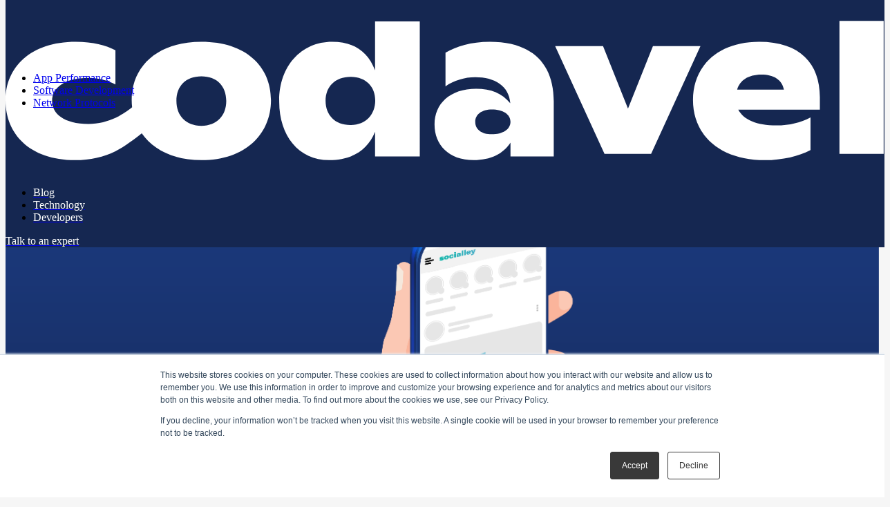

--- FILE ---
content_type: text/html; charset=UTF-8
request_url: https://blog.codavel.com/tag/social-media
body_size: 5140
content:
<!doctype html><!--[if lt IE 7]> <html class="no-js lt-ie9 lt-ie8 lt-ie7" lang="en-us" > <![endif]--><!--[if IE 7]>    <html class="no-js lt-ie9 lt-ie8" lang="en-us" >        <![endif]--><!--[if IE 8]>    <html class="no-js lt-ie9" lang="en-us" >               <![endif]--><!--[if gt IE 8]><!--><html class="no-js" lang="en-us"><!--<![endif]--><head>
    <meta charset="utf-8">
    <meta http-equiv="X-UA-Compatible" content="IE=edge,chrome=1">
    <meta name="author" content="Codavel">
    <meta name="description" content="Social Media | Codavel's mission is to speed up content delivery. Follow our blog for quality technical content, guides, tutorials, company updates, and some industry news.">
    <meta name="generator" content="HubSpot">
    <title>Blog - Codavel | Social Media</title>
    <link rel="shortcut icon" href="https://blog.codavel.com/hubfs/favicon.ico">
    
<meta name="viewport" content="width=device-width, initial-scale=1">

    
    <meta property="og:description" content="Social Media | Codavel's mission is to speed up content delivery. Follow our blog for quality technical content, guides, tutorials, company updates, and some industry news.">
    <meta property="og:title" content="Blog - Codavel | Social Media">
    <meta name="twitter:description" content="Social Media | Codavel's mission is to speed up content delivery. Follow our blog for quality technical content, guides, tutorials, company updates, and some industry news.">
    <meta name="twitter:title" content="Blog - Codavel | Social Media">

    

    
    <style>
a.cta_button{-moz-box-sizing:content-box !important;-webkit-box-sizing:content-box !important;box-sizing:content-box !important;vertical-align:middle}.hs-breadcrumb-menu{list-style-type:none;margin:0px 0px 0px 0px;padding:0px 0px 0px 0px}.hs-breadcrumb-menu-item{float:left;padding:10px 0px 10px 10px}.hs-breadcrumb-menu-divider:before{content:'›';padding-left:10px}.hs-featured-image-link{border:0}.hs-featured-image{float:right;margin:0 0 20px 20px;max-width:50%}@media (max-width: 568px){.hs-featured-image{float:none;margin:0;width:100%;max-width:100%}}.hs-screen-reader-text{clip:rect(1px, 1px, 1px, 1px);height:1px;overflow:hidden;position:absolute !important;width:1px}
</style>

    

    
<!--  Added by GoogleAnalytics integration -->
<script>
var _hsp = window._hsp = window._hsp || [];
_hsp.push(['addPrivacyConsentListener', function(consent) { if (consent.allowed || (consent.categories && consent.categories.analytics)) {
  (function(i,s,o,g,r,a,m){i['GoogleAnalyticsObject']=r;i[r]=i[r]||function(){
  (i[r].q=i[r].q||[]).push(arguments)},i[r].l=1*new Date();a=s.createElement(o),
  m=s.getElementsByTagName(o)[0];a.async=1;a.src=g;m.parentNode.insertBefore(a,m)
})(window,document,'script','//www.google-analytics.com/analytics.js','ga');
  ga('create','UA-119969532-1','auto');
  ga('send','pageview');
}}]);
</script>

<!-- /Added by GoogleAnalytics integration -->


<meta name="google-site-verification" content="3g4AYZ4GOB0NwMkeaiBNzN6oQv1pa_o3EUCurdP5oNQ">
<link href="https://fonts.googleapis.com/css?family=Roboto:400,500" rel="stylesheet">  
<link rel="stylesheet" href="https://docs.codavel.com/wp-content/themes/codavel/assets/css/app.css?ver=8.2" type="text/css" media="all">
<!-- Global site tag (gtag.js) - Google Analytics -->
<script async src="https://www.googletagmanager.com/gtag/js?id=UA-119969532-1"></script>
<script>  
  window.dataLayer = window.dataLayer || [];
  function gtag(){dataLayer.push(arguments);}
  gtag('js', new Date());
  gtag('config', 'UA-119969532-1');
</script>

<!-- Global site tag (gtag.js) - Google Analytics -->
<script async src="https://www.googletagmanager.com/gtag/js?id=UA-119969532-1"></script>
<script>
  window.dataLayer = window.dataLayer || [];
  function gtag(){dataLayer.push(arguments);}
  gtag('js', new Date());

  gtag('config', 'UA-119969532-1');
</script>

<meta property="og:type" content="blog">
<meta name="twitter:card" content="summary">
<meta name="twitter:domain" content="blog.codavel.com">
<link rel="alternate" type="application/rss+xml" href="https://blog.codavel.com/rss.xml">
<script src="//platform.linkedin.com/in.js" type="text/javascript">
    lang: en_US
</script>

<meta http-equiv="content-language" content="en-us">
<link rel="stylesheet" href="//7052064.fs1.hubspotusercontent-na1.net/hubfs/7052064/hub_generated/template_assets/DEFAULT_ASSET/1767118704405/template_layout.min.css">


<link rel="stylesheet" href="https://blog.codavel.com/hubfs/hub_generated/template_assets/1/9055833279/1743425948297/template_global.min.css">

<meta name="twitter:site" content="@codavel">

</head>
<body class="   hs-blog-id-6199693181 hs-blog-listing" style="">
    <div class="header-container-wrapper">
    <div class="header-container container-fluid">

<div class="row-fluid-wrapper row-depth-1 row-number-1 ">
<div class="row-fluid ">
<div class="span12 widget-span widget-type-custom_widget " style="" data-widget-type="custom_widget" data-x="0" data-w="12">
<div id="hs_cos_wrapper_module_1556023270084475" class="hs_cos_wrapper hs_cos_wrapper_widget hs_cos_wrapper_type_module" style="" data-hs-cos-general-type="widget" data-hs-cos-type="module"><div id="site-header">
<header class="site-header ">
			<div class="grid-container full">
				<div class="grid-x align-middle align-justify header-logo">
					<div class="cell small-6 large-3">
						<h1 class="main-logo">
				      <a href="https://www.codavel.com" title="Codavel">
								<svg viewbox="0 0 140 24">
									<path fill="#ffffff" d="M131.999917,22 L131.999917,1 L138.999917,1 L138.999917,22 L131.999917,22 Z M115.811184,11.8647846 L123.20856,11.8647846 C122.919394,10.3544 121.677072,9.49555385 119.62525,9.49555385 C117.544738,9.49555385 116.215728,10.4432462 115.811184,11.8647846 Z M119.278704,4.31286154 C125.780304,4.31286154 128.900866,7.77786154 128.900866,13.0494 L128.900866,15.0336308 L115.98456,15.0336308 C116.822338,16.6032462 118.845058,17.5213231 122.023824,17.5213231 C124.151189,17.5213231 125.85337,17.0644 127.418914,16.2559 L127.418914,21.3984 C125.569364,22.3562462 122.981314,22.9999577 120.20317,22.9999577 C113.09496,22.9999577 108.818146,19.0909385 108.818146,13.4936308 C108.818146,8.22209231 112.690416,4.31286154 119.278704,4.31286154 Z M102.478453,5 L109.999917,5 L102.188049,22 L94.8117861,22 L86.9999174,5 L94.5794629,5 L98.5289578,14.8511948 L102.478453,5 Z M76.9519469,18.9132038 C78.6857069,18.9132038 79.9282349,18.1429923 79.9282349,16.9289731 C79.9282349,15.7739731 78.7434989,15.0039731 76.9810493,15.0039731 C75.3626669,15.0039731 74.3513069,15.8035885 74.3513069,16.9585885 C74.3513069,18.1429923 75.3626669,18.9132038 76.9519469,18.9132038 Z M76.6631933,4.31281923 C83.1934829,4.31281923 86.7765869,7.62974231 86.7765869,13.7008962 L86.7765869,22.4078192 L79.9282349,22.4078192 L79.9282349,20.2458962 C78.7434989,22.0228192 76.8363629,22.9999154 74.0914493,22.9999154 C70.1615933,22.9999154 67.9074989,20.5716654 67.9074989,17.3732038 C67.9074989,14.0562808 70.3636589,11.7166654 74.4959933,11.7166654 C76.8652589,11.7166654 78.5701229,12.3978192 79.8993389,14.0266654 C79.6970669,11.2724346 77.4431789,9.91012692 74.3513069,9.91012692 C72.6400445,9.91012692 71.0237261,10.4169731 69.6414653,11.3356846 L69.6416717,6.03728077 C71.3785277,5.04643462 73.6730765,4.31281923 76.6631933,4.31281923 Z M54.5607667,17.4619865 C56.9880307,17.4619865 58.5195187,15.8331404 58.5195187,13.5825827 C58.5195187,11.3910442 57.0458227,9.85104423 54.5896627,9.85104423 C52.1912947,9.85104423 50.6598067,11.3910442 50.6598067,13.6416019 C50.6598067,15.8923712 52.1912947,17.4619865 54.5607667,17.4619865 Z M58.4906227,8.81450577 L58.4906227,1.08489038 L65.5701427,1.08489038 L65.5701427,22.4077558 L58.4906227,22.4077558 L58.4906227,18.5281404 C57.3058867,21.4600635 54.8208307,23.0000635 51.2377267,23.0000635 C46.3543027,23.0000635 43.3204291,19.0614288 43.3204291,13.7898904 C43.2335347,8.28142885 46.7299507,4.31296731 51.7000627,4.31296731 C55.0808947,4.31296731 57.3347827,5.79373654 58.4906227,8.81450577 Z M31.0080912,17.5805538 C33.4642512,17.5805538 34.9379472,15.9811115 34.9379472,13.6417077 C34.9379472,11.3020923 33.4642512,9.76209231 31.0080912,9.76209231 C28.5230352,9.76209231 27.0493392,11.3020923 27.0493392,13.6417077 C27.0493392,15.9811115 28.5230352,17.5805538 31.0080912,17.5805538 Z M31.0080912,4.31286154 C38.0298192,4.31286154 42.0174672,8.19247692 42.0174672,13.5232462 C42.0174672,18.8244 38.0298192,22.9999577 31.0080912,22.9999577 C26.5789536,22.9999577 23.346936,21.3256308 21.5630208,18.7670731 C20.67096,19.4780538 18.79272,20.9167269 17.3949792,21.5892077 L17.3949792,21.5870923 C15.5681328,22.4926885 13.4230176,22.9999577 11.0091696,22.9999577 C3.75648,22.9999577 -7.10542736e-15,18.7945731 -7.10542736e-15,13.5824769 C-7.10542736e-15,8.34055385 3.929856,4.31286154 11.12496,4.31286154 C13.8735888,4.31286154 15.8841312,4.87068846 17.3949792,5.64301538 L17.3949792,11.0351308 C16.2542064,10.43965 14.7838128,9.99901538 13.089888,9.99901538 C9.420096,9.99901538 7.36848,11.5390154 7.36848,13.6417077 C7.36848,15.6553423 9.217824,17.2844 13.118784,17.2844 C14.7093024,17.2844 16.2461568,16.8564577 17.4362592,16.3058231 C17.583216,16.2377077 17.7254256,16.1681115 17.8610304,16.0970346 C17.8874496,16.0832846 17.9126304,16.0691115 17.9384304,16.0553615 C18.289104,15.8611692 19.3526832,15.2525731 20.03628,14.6585731 C19.9937616,14.2864769 19.9698192,13.9080346 19.9698192,13.5232462 C19.9698192,8.22209231 23.9863632,4.31286154 31.0080912,4.31286154 Z"></path>
								</svg>
				      </a>
				    </h1>
					</div>
					<div class="cell auto text-center show-for-xlarge header-nav">
						<nav class="site-nav main-nav">
				<ul class="list-nav-items">
          <li class="nav-item"><a href="https://blog.codavel.com"><w>Blog</w></a></li>
					<li class="nav-item"><a href="https://www.codavel.com/product-technology" target="_blank"><w>Technology</w></a></li>
					<li class="nav-item"><a href="https://www.codavel.com/developers-guide" target="_blank"><w>Developers</w></a></li>
				</ul>
			</nav>
					</div>
					<div class="cell small-6 large-3 text-right header-last">
												  
																		  <a class="button show-for-xlarge" href="https://www.codavel.com/trial-request" target="_blank"><w>Talk to an expert</w></a>
												<div class="mobile-menu hide-for-xlarge">
              <span></span>
              <span></span>
              <span></span>
						</div>
					</div>
				</div>
			</div>
		</header>
</div></div>

</div><!--end widget-span -->
</div><!--end row-->
</div><!--end row-wrapper -->

    </div><!--end header -->
</div><!--end header wrapper -->

<div class="body-container-wrapper">
    <div class="body-container container-fluid">

<div class="row-fluid-wrapper row-depth-1 row-number-1 ">
<div class="row-fluid ">
<div class="span12 widget-span widget-type-custom_widget " style="" data-widget-type="custom_widget" data-x="0" data-w="12">
<div id="hs_cos_wrapper_module_1556019951485179" class="hs_cos_wrapper hs_cos_wrapper_widget hs_cos_wrapper_type_module" style="" data-hs-cos-general-type="widget" data-hs-cos-type="module"><nav class="page-nav">
  <ul>
  
    
    
    <li><a href="https://blog.codavel.com/mobile-app-performance">
      App Performance 
    </a></li>
  
    
    
    <li><a href="https://blog.codavel.com/software-development">
      Software Development
    </a></li>
  
    
    
    <li><a href="https://blog.codavel.com/network-protocols">
      Network Protocols
    </a></li>
  
  </ul>
</nav></div>

</div><!--end widget-span -->
</div><!--end row-->
</div><!--end row-wrapper -->

<div class="row-fluid-wrapper row-depth-1 row-number-2 ">
<div class="row-fluid ">
<div class="span12 widget-span widget-type-custom_widget " style="" data-widget-type="custom_widget" data-x="0" data-w="12">
<div id="hs_cos_wrapper_module_155602008873591" class="hs_cos_wrapper hs_cos_wrapper_widget hs_cos_wrapper_type_module" style="" data-hs-cos-general-type="widget" data-hs-cos-type="module"><main class="site-content">
  
  
  <section class="content">
    <div class="grid-container blog-articles">
      
      <div class="grid-x align-justify align-middle section-header" style="margin-bottom: 30px">
        <div class="cell small-10 small-offset-1 medium-shrink medium-offset-0">
          
          
          
          <h2 class="section-title">Social Media</h2>
          
          
        </div>
        
      </div>
      <div class="grid-x grid-padding-x grid-padding-y medium-up-2 large-up-3">
        
        <div class="cell">
          <a href="https://blog.codavel.com/addressing-user-experience-in-an-impatient-world">
            <div class="article-item">
              <div class="article-thumb">
                <span class="reading-time">
                  
                  
                  
                  
                  
                  14 min read
                  
                </span>
                
                <img src="https://blog.codavel.com/hubfs/mao.png" alt="Addressing User Experience in an Impatient World">
                
              </div>
              <div class="article-info">
                
                
                <span class="up-title up-gradient">App Performance</span>
                
                
                <h3 class="item-title">Addressing User Experience in an Impatient World</h3>
                <div class="article-author">
                  
                  <div class="author-picture">
                    <img src="https://blog.codavel.com/hubfs/Patricia%20Mansinho260.png">
                  </div>
                  
                  <div class="author-info">
                    <span class="author-name">Patricia Mansinho</span>
                    <span class="author-position"></span>
                  </div>
                </div>
              </div>
            </div>
          </a>
        </div>
        
        <div class="cell">
          <a href="https://blog.codavel.com/performance-and-engagement-social-network-apps">
            <div class="article-item">
              <div class="article-thumb">
                <span class="reading-time">
                  
                  
                  
                  
                  
                  8 min read
                  
                </span>
                
                <img src="https://blog.codavel.com/hubfs/human-3175027_1280-2.jpg" alt="Performance and engagement - Social network apps">
                
              </div>
              <div class="article-info">
                
                
                <span class="up-title up-gradient">App Performance</span>
                
                
                <h3 class="item-title">Performance and engagement - Social network apps</h3>
                <div class="article-author">
                  
                  <div class="author-picture">
                    <img src="https://app.hubspot.com/settings/avatar/480dec55690514bc1f76e6a11cb649ef">
                  </div>
                  
                  <div class="author-info">
                    <span class="author-name">João N. Almeida</span>
                    <span class="author-position"></span>
                  </div>
                </div>
              </div>
            </div>
          </a>
        </div>
        
      </div>
    </div>
  </section>
  
</main></div>

</div><!--end widget-span -->
</div><!--end row-->
</div><!--end row-wrapper -->

<div class="row-fluid-wrapper row-depth-1 row-number-3 ">
<div class="row-fluid ">
<div class="span12 widget-span widget-type-custom_widget " style="" data-widget-type="custom_widget" data-x="0" data-w="12">
<div id="hs_cos_wrapper_module_155715468341087" class="hs_cos_wrapper hs_cos_wrapper_widget hs_cos_wrapper_type_module" style="" data-hs-cos-general-type="widget" data-hs-cos-type="module"></div>

</div><!--end widget-span -->
</div><!--end row-->
</div><!--end row-wrapper -->

    </div><!--end body -->
</div><!--end body wrapper -->

<div class="footer-container-wrapper">
    <div class="footer-container container-fluid">


    </div><!--end footer -->
</div><!--end footer wrapper -->

    <script src="/hs/hsstatic/jquery-libs/static-1.1/jquery/jquery-1.7.1.js"></script>
<script>hsjQuery = window['jQuery'];</script>
<script defer src="/hs/hsstatic/cms-free-branding-lib/static-1.2918/js/index.js"></script>
<!-- HubSpot performance collection script -->
<script defer src="/hs/hsstatic/content-cwv-embed/static-1.1293/embed.js"></script>
<script>
var hsVars = hsVars || {}; hsVars['language'] = 'en-us';
</script>

<script src="/hs/hsstatic/cos-i18n/static-1.53/bundles/project.js"></script>
<script src="https://blog.codavel.com/hubfs/hub_generated/module_assets/1/9056285471/1743658763608/module_Header.min.js"></script>
<script src="https://blog.codavel.com/hubfs/hub_generated/module_assets/1/13121119605/1743658764697/module_Blog_Articles.min.js"></script>

<!-- Start of HubSpot Analytics Code -->
<script type="text/javascript">
var _hsq = _hsq || [];
_hsq.push(["setContentType", "listing-page"]);
_hsq.push(["setCanonicalUrl", "https:\/\/blog.codavel.com\/tag\/social-media"]);
_hsq.push(["setPageId", "6199693181"]);
_hsq.push(["setContentMetadata", {
    "contentPageId": null,
    "legacyPageId": null,
    "contentFolderId": null,
    "contentGroupId": 6199693181,
    "abTestId": null,
    "languageVariantId": null,
    "languageCode": null,
    
    
}]);
</script>

<script type="text/javascript" id="hs-script-loader" async defer src="/hs/scriptloader/4671017.js"></script>
<!-- End of HubSpot Analytics Code -->


<script type="text/javascript">
var hsVars = {
    render_id: "cfa4b6f0-87a6-40d2-a9c6-8c7ff94d345b",
    ticks: 1767396265453,
    page_id: 0,
    
    content_group_id: 6199693181,
    portal_id: 4671017,
    app_hs_base_url: "https://app.hubspot.com",
    cp_hs_base_url: "https://cp.hubspot.com",
    language: "en-us",
    analytics_page_type: "listing-page",
    scp_content_type: "",
    
    analytics_page_id: "6199693181",
    category_id: 3,
    folder_id: 0,
    is_hubspot_user: false
}
</script>


<script defer src="/hs/hsstatic/HubspotToolsMenu/static-1.432/js/index.js"></script>

<script>jQuery.fn.addBack = jQuery.fn.andSelf;</script>
<script type="text/javascript" src="https://docs.codavel.com/wp-content/themes/codavel/assets/js/app.js?ver=8.2"></script>
<script type="text/javascript" src="https://docs.codavel.com/wp-content/themes/codavel/assets/js/app-update-min.js?ver=8.2"></script>

<script>
  (function(){
    window.ldfdr = window.ldfdr || {};
    (function(d, s, ss, fs){
      fs = d.getElementsByTagName(s)[0];
      function ce(src){
        var cs  = d.createElement(s);
        cs.src = src;
        setTimeout(function(){fs.parentNode.insertBefore(cs,fs)}, 1);
      }
      ce(ss);
    })(document, ‘script’, ’https://sc.lfeeder.com/lftracker_v1_3P1w24dnqQz8mY5n.js');
  })();
</script>

<div id="fb-root"></div>
  <script>(function(d, s, id) {
  var js, fjs = d.getElementsByTagName(s)[0];
  if (d.getElementById(id)) return;
  js = d.createElement(s); js.id = id;
  js.src = "//connect.facebook.net/en_US/sdk.js#xfbml=1&version=v3.0";
  fjs.parentNode.insertBefore(js, fjs);
 }(document, 'script', 'facebook-jssdk'));</script> <script>!function(d,s,id){var js,fjs=d.getElementsByTagName(s)[0];if(!d.getElementById(id)){js=d.createElement(s);js.id=id;js.src="https://platform.twitter.com/widgets.js";fjs.parentNode.insertBefore(js,fjs);}}(document,"script","twitter-wjs");</script>
 
    
    <!-- Generated by the HubSpot Template Builder - template version 1.03 -->

</body></html>

--- FILE ---
content_type: application/javascript
request_url: https://blog.codavel.com/hubfs/hub_generated/module_assets/1/13121119605/1743658764697/module_Blog_Articles.min.js
body_size: -178
content:
  var module_9310219 = (function() {
    var __hs_messages = {};
    i18n_getmessage = function() {
      return hs_i18n_getMessage(__hs_messages, hsVars['language'], arguments); 
    };
    i18n_getlanguage = function() {
      return hsVars['language']; 
    };
if($('.social-share').length) {
  var top = $('.social-share').offset().top;
  var footTop = $('.related-articles').offset().top;
  var maxY = footTop - $('.social-share').outerHeight();

  $(window).scroll(function(evt) {
    if ($(window).width() >= 1024) {
      var y = $(this).scrollTop();
      if (y > top) {
        if (y < maxY) {
          $('.social-share').addClass('fixed').removeAttr('style');
        } else {
          $('.social-share').removeClass('fixed').css({
            position: 'absolute',
            top: (maxY - top) + 'px'
          });
        }
      } else {
        $('.social-share').removeClass('fixed');
      }
    }
  });
}
  })();


--- FILE ---
content_type: application/javascript
request_url: https://blog.codavel.com/hubfs/hub_generated/module_assets/1/13121119605/1743658764697/module_Blog_Articles.min.js
body_size: -464
content:
  var module_9310219 = (function() {
    var __hs_messages = {};
    i18n_getmessage = function() {
      return hs_i18n_getMessage(__hs_messages, hsVars['language'], arguments); 
    };
    i18n_getlanguage = function() {
      return hsVars['language']; 
    };
if($('.social-share').length) {
  var top = $('.social-share').offset().top;
  var footTop = $('.related-articles').offset().top;
  var maxY = footTop - $('.social-share').outerHeight();

  $(window).scroll(function(evt) {
    if ($(window).width() >= 1024) {
      var y = $(this).scrollTop();
      if (y > top) {
        if (y < maxY) {
          $('.social-share').addClass('fixed').removeAttr('style');
        } else {
          $('.social-share').removeClass('fixed').css({
            position: 'absolute',
            top: (maxY - top) + 'px'
          });
        }
      } else {
        $('.social-share').removeClass('fixed');
      }
    }
  });
}
  })();
